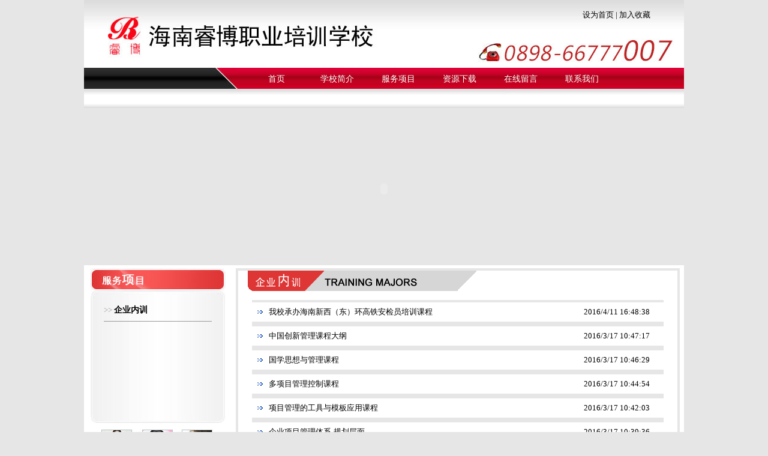

--- FILE ---
content_type: text/html
request_url: http://0898rb.com/newslist_1.asp
body_size: 14407
content:

<html xmlns="http://www.w3.org/1999/xhtml">
<head>
<meta http-equiv="Content-Type" content="text/html; charset=gb2312" />
<title>海南睿博职业培训学校-最新公告</title>
<script src="Scripts/AC_RunActiveContent.js" type="text/javascript"></script>
<script src="main.js" type="text/javascript"></script>
<link rel="stylesheet" type="text/css" href="main.css">
</head>
<body  bgcolor="#E6E6E6">
<table width="1000" border="0" cellspacing="0" cellpadding="0" align="center" class="top">
  <tr>
    <td width="774" height="50">&nbsp;</td>
    <td width="226" align="center"  valign="middle"><a href="#" onclick="this.style.behavior='url(#default#homepage)';this.setHomePage('http://www.0898rb.com');"title="海南睿博职业培训学校">设为首页</a> | <A href="#" onclick="javascript:window.external.AddFavorite('http://www.0898rb.com','海南睿博职业培训学校')" title="海南睿博职业培训学校">加入收藏</A></td>
  </tr>
  <tr>
    <td height="63">&nbsp;</td>
    <td>&nbsp;</td>
  </tr>
</table>
<table width="1000" border="0" cellspacing="0" cellpadding="0" align="center" class="navigation">
  <tr>
    <td width="212" height="35"></td>
        <td width="44" height="35"></td>
            <td width="96" height="35" align="center" valign="middle" id="menu1" onMouseOver="bgchange(1)" onMouseOut="change(1)"><a href="index.asp">首页</a></td>
                <td width="96" height="35" align="center" valign="middle" id="menu2" onMouseOver="bgchange(2)" onMouseOut="change(2)"><a href="about.asp">学校简介</a></div></td>
                    <td width="96" height="35" align="center" valign="middle" id="menu3" onMouseOver="bgchange(3)" onMouseOut="change(3)"><a href="major.asp">服务项目</a></td>
                        <td width="96" height="35" align="center" valign="middle" id="menu4" onMouseOver="bgchange(4)" onMouseOut="change(4)"><a href="source.asp">资源下载</a></td>
    <td width="96" height="35" align="center" valign="middle" id="menu5" onMouseOver="bgchange(5)" onMouseOut="change(5)"><a href="feedback.asp" >在线留言</a></td>
                              <td width="96" height="35" align="center" valign="middle" id="menu6" onMouseOver="bgchange(6)" onMouseOut="change(6)"><a href="contact.asp">联系我们</a></td>
                            <td width="112" height="35"></td>
  </tr>
</table> 
<table width="1000" border="0" cellspacing="0" cellpadding="0" align="center" class="submenu" id="submenu0" style="display:block;">
  <tr>
    <td height="32" width="357"></td>
    <td height="32" width="643"></td>
  </tr>
</table>
<table width="1000" border="0" cellspacing="0" cellpadding="0" align="center" class="submenu" id="submenu1" style="display:none;" onMouseOver="submeuedisplay(1)" onMouseOut=" submeuedisp(1)">
  <tr>
    <td height="32" width="357"></td>
    <td height="32" width="643"><a href="about.asp">学校简介</a> | <a href="honor.asp">企业荣誉</a></td>
  </tr>
</table>
<table width="1000" border="0" cellspacing="0" cellpadding="0" align="center" class="submenu" id="submenu2" style="display:none;" onMouseOver="submeuedisplay(2)" onMouseOut=" submeuedisp(2)">
  <tr>
    <td width="352" height="32"></td>
       <td height="32" width="648"><a href="major.asp">培训专业</a> | <a href="teacher.asp">名师风采</a> | <a href="course.asp">培训课程</a> | <a href="lecture.asp">证书样本</a> | <a href="classroom.asp">多媒体教室</a></td>
  </tr>
</table>
<table width="1000" border="0" cellspacing="0" cellpadding="0" align="center">
  <tr>
    <td height="8"></td>
  </tr>
</table>

<table width="1000" border="0" cellspacing="0" cellpadding="0" align="center" >
  <tr>
    <td height="241" align="center"><object classid="clsid:D27CDB6E-AE6D-11cf-96B8-444553540000" codebase="http://download.macromedia.com/pub/shockwave/cabs/flash/swflash.cab#version=7,0,19,0" width="1000" height="254">
      <param name="movie" value="swf/flash.swf" />
      <param name="quality" value="high" />
	  <param name="wmode" value="transparent" /> 
      <embed src="swf/flash.swf" quality="high" pluginspage="http://www.macromedia.com/go/getflashplayer" type="application/x-shockwave-flash" width="1000" height="254"></embed>
    </object>
	
</td>
  </tr>
</table>
<table width="1000" border="0" cellspacing="0" cellpadding="0" align="center" bgcolor="#FFFFFF">
  <tr>
    <td height="5"></td>
  </tr>
</table>

<table width="1000" border="0" cellspacing="0" cellpadding="0" align="center" bgcolor="#FFFFFF">
  <tr>
    <td width="246" align="center" valign="top">
    <table width="221" border="0" cellspacing="0" cellpadding="0" align="center">
  <tr>
    <td height="36"><img src="images/service1.jpg" width="226" height="37" /></td>
  </tr>
</table>
<table width="225" border="0" cellspacing="0" cellpadding="0" align="center" class="board">
  <tr>
    <td height="221" align="center" valign="top">
    <table width="180" border="0" cellspacing="0" cellpadding="0">
  <tr>
    <td width="20">&nbsp;</td>
  </tr>
  <tr>
    <td height="36" align="left" style=" color:#999999; border-bottom:#999999 solid 1px;">&gt;&gt; <a href="newslist_1.asp" style=" font-weight:bold; font-size:14px;">企业内训</a></td>
  </tr> 
  <tr>
    <td height="36" align="left"></td>
  </tr>
  <tr>
    <td height="36" align="left" ></td>
  </tr>
  <tr>
    <td height="36" align="left"></td>
  </tr>
  <tr>
    <td height="36" align="left">&nbsp;</td>
  </tr>
  <tr>
    <td>&nbsp;</td>
  </tr>
</table>

    </td>
  </tr>
</table>
<table width="0" border="0" cellspacing="0" cellpadding="0" align="center" style=" margin-top:10px;">
  <tr>
    <td><img src="images/feed.jpg"  width="190" height="175" border="0"/></td>
  </tr>
</table>


</td>
    <td align="center" valign="top">
    <table width="740" border="0" cellspacing="0" cellpadding="0" align="center"  style=" border:#E6E6E6 solid 4px;">
  <tr>
    <td height="500" valign="top" align="center">
    <table width="700" border="0" cellspacing="0" cellpadding="0" align="center" style=" margin-bottom:15px;">
  <tr>
    <td width="451" height="34" align="left"><img src="images/train.gif" width="382" height="34" /></td>
    <td width="249">&nbsp;</td>
  </tr>
</table>
    <table width="700" border="0" cellspacing="0" cellpadding="0" align="center" style=" margin-top:10px; margin-bottom:15px;">
      <tr>
    <td height="35" align="left">
        	
			<table width="98%" border="0" align="center" cellpadding="0" cellspacing="0" id="news">
			
           
            <tr>
              <td width="4%" height="40" align="right" class="bor" style="padding-right:10px;"><img src="images/ico1.jpg" width="10" height="7" /></td>
              <td width="73%" align="left" class="bor"><a href="news.asp?id=321">我校承办海南新西（东）环高铁安检员培训课程</a></td>
              <td width="23%" align="center" class="bor">2016/4/11 16:48:38</td>
            </tr>	
				   		   
		    
           
            <tr>
              <td width="4%" height="40" align="right" class="bor" style="padding-right:10px;"><img src="images/ico1.jpg" width="10" height="7" /></td>
              <td width="73%" align="left" class="bor"><a href="news.asp?id=317">中国创新管理课程大纲</a></td>
              <td width="23%" align="center" class="bor">2016/3/17 10:47:17</td>
            </tr>	
				   		   
		    
           
            <tr>
              <td width="4%" height="40" align="right" class="bor" style="padding-right:10px;"><img src="images/ico1.jpg" width="10" height="7" /></td>
              <td width="73%" align="left" class="bor"><a href="news.asp?id=316">国学思想与管理课程</a></td>
              <td width="23%" align="center" class="bor">2016/3/17 10:46:29</td>
            </tr>	
				   		   
		    
           
            <tr>
              <td width="4%" height="40" align="right" class="bor" style="padding-right:10px;"><img src="images/ico1.jpg" width="10" height="7" /></td>
              <td width="73%" align="left" class="bor"><a href="news.asp?id=315">多项目管理控制课程</a></td>
              <td width="23%" align="center" class="bor">2016/3/17 10:44:54</td>
            </tr>	
				   		   
		    
           
            <tr>
              <td width="4%" height="40" align="right" class="bor" style="padding-right:10px;"><img src="images/ico1.jpg" width="10" height="7" /></td>
              <td width="73%" align="left" class="bor"><a href="news.asp?id=314">项目管理的工具与模板应用课程</a></td>
              <td width="23%" align="center" class="bor">2016/3/17 10:42:03</td>
            </tr>	
				   		   
		    
           
            <tr>
              <td width="4%" height="40" align="right" class="bor" style="padding-right:10px;"><img src="images/ico1.jpg" width="10" height="7" /></td>
              <td width="73%" align="left" class="bor"><a href="news.asp?id=313">企业项目管理体系-规划层面</a></td>
              <td width="23%" align="center" class="bor">2016/3/17 10:39:36</td>
            </tr>	
				   		   
		    
           
            <tr>
              <td width="4%" height="40" align="right" class="bor" style="padding-right:10px;"><img src="images/ico1.jpg" width="10" height="7" /></td>
              <td width="73%" align="left" class="bor"><a href="news.asp?id=312">企业项目管理体系建设-执行层面</a></td>
              <td width="23%" align="center" class="bor">2016/3/17 10:37:43</td>
            </tr>	
				   		   
		    
           
            <tr>
              <td width="4%" height="40" align="right" class="bor" style="padding-right:10px;"><img src="images/ico1.jpg" width="10" height="7" /></td>
              <td width="73%" align="left" class="bor"><a href="news.asp?id=311">我校承办临沧市地方电网有限公司中层以上领导干部培训会</a></td>
              <td width="23%" align="center" class="bor">2016/3/17 10:35:41</td>
            </tr>	
				   		   
		    
           
            <tr>
              <td width="4%" height="40" align="right" class="bor" style="padding-right:10px;"><img src="images/ico1.jpg" width="10" height="7" /></td>
              <td width="73%" align="left" class="bor"><a href="news.asp?id=306">我校承办海南新中正药业公司绩效管理内训课程</a></td>
              <td width="23%" align="center" class="bor">2016/3/11 14:46:12</td>
            </tr>	
				   		   
		    
           
            <tr>
              <td width="4%" height="40" align="right" class="bor" style="padding-right:10px;"><img src="images/ico1.jpg" width="10" height="7" /></td>
              <td width="73%" align="left" class="bor"><a href="news.asp?id=305">人力资源管理—《企业绩效管理和薪酬体系培训课程》</a></td>
              <td width="23%" align="center" class="bor">2016/3/11 10:52:22</td>
            </tr>	
				   		   
		    
			</table>
			
			
			<table width="90%" border="0" align="center" cellpadding="0" cellspacing="0" id="page">
			<tr>
				  <td height="40" align="center" bgcolor="#FFFFFF"  style=" padding-left:32px;">
				共有<span style="color:#F00"> 10</span> 条信息，每页<span style="color:#F00">10</span>条，当前			
			  <span style="color:#F00">1/1</span>页&nbsp;&nbsp;&nbsp;		  
			
			
			
			</td>
			  </tr>
			  </table>
			
    </td>
  </tr>
</table></td>
  </tr>
  <tr>
    <td>&nbsp;</td>
  </tr>
</table>

    </td>
  </tr>
</table>
<table width="1000" border="0" cellspacing="0" cellpadding="0" align="center" bgcolor="#FFFFFF">
  <tr>
    <td height="10"></td>
  </tr>
</table>


<table width="1000" border="0" align="center" cellpadding="0" cellspacing="0">
      <tr>
        <td bgcolor="#999999">
			<ul id="lianjie" class="href2">
			<li style="color:#ff0000; font-weight:bold; font-size:14px;">友情连接:</li>
			
			<li><a href="http://www.hkdgpx.com/" target="_blank" title="海口阳光旅游之家">海口阳光旅游之家</a></li>
			
			<li><a href="http://www.hainu.edu.cn/lvyou/" target="_blank" title="海南大学旅游学院">海南大学旅游学院</a></li>
			
			<li><a href="http://www.cmicep.com" target="_blank" title="中国会展教育网">中国会展教育网</a></li>
			
			<li><a href="http://www.0898rb.com" target="_blank" title="海南睿博职业培训学校">海南睿博职业培训学校</a></li>
			
			<li><a href="http://jincheng.0898rb.com/" target="_blank" title="海口金诚教育培训学校">海口金诚教育培训学校</a></li>
			
			
		</ul>
		</td>
      </tr>
    </table>
<table width="1000" border="0" cellspacing="0" cellpadding="0" align="center" bgcolor="#cc0000">
<tr>
<td height="5"></td>
</tr>
  <tr>
    <td height="85" align="center" valign="middle" style=" line-height:24px; color:#FFFFFF;">海南睿博职业培训学校   
   地  址：海口市白龙南路48号（省科技活动中心）三楼B302/303室<br/>
   电  话：0898-66777007　0898-66777005　<strong>网站总访问量:692526</strong>
   <br/>
   <img src="/images/dizhiyouxiang.png" width="140" height="16" align="absmiddle" alt="" />&copy;2010　<a href="http://beian.miit.gov.cn/" target="_blank" style="color:#FFFFFF;">琼ICP备18003070号-1</a><span style="display:none"><script src="http://s13.cnzz.com/z_stat.php?id=1274331578&web_id=1274331578" language="JavaScript"></script></span></td>
  </tr>
</table>
<DIV id="showAdr" 
style="BORDER-RIGHT: medium none; BORDER-TOP: medium none; Z-INDEX: 100; FILTER: progid:DXImageTransform.Microsoftpadding:8px; ; LEFT: expression(eval(document.body.clientWidth)-120); BORDER-LEFT: medium none; BORDER-BOTTOM: medium none; POSITION: absolute;  TOP: expression(eval(document.body.scrollTop)+180);"> 
<table id="__01" width="111" height="127" border="0" cellpadding="0" cellspacing="0">
	<tr>
		<td>
			<img src="images/qq_01.jpg" width="111" height="17" alt=""  onclick="document.all('showAdr').style.visibility='hidden'"></td>
	</tr>
	<tr>
		<td>
			<img src="images/qq_02.jpg" width="111" height="40" alt=""></td>
	</tr>
	<tr>
		<td><a href="tencent://message/?uin=1814046219
&Site=wlsv.blog.sohu.com&Menu=yes" /><img src="images/qq_03.jpg" width="111" height="24" alt=""  border="0"/></a></td>
	</tr>
	<tr>
		<td>
			<a href="tencent://message/?uin=490775615&Site=wlsv.blog.sohu.com&Menu=yes" /><img src="images/qq_04.jpg" width="111" height="23" alt="" border="0" /></a></td>
	</tr>
	<tr>
		<td>
			<img src="images/qq_05.png" width="111" height="23" alt=""></td>
	</tr>
</table>
</DIV> 


</body>
</html>


--- FILE ---
content_type: text/css
request_url: http://0898rb.com/main.css
body_size: 2367
content:
/* CSS Document */
body,td,th,a,p{
	font-size: 13px;
}
body {

	margin-left: 0px;
	margin-top: 0px;
	margin-right: 0px;
	margin-bottom: 0px;
	padding:0px;
}
.margintop10px{margin-top:10px; margin-bottom:10px;}
.top {
background:url(images/top.jpg) no-repeat;
	}
a:link {
	color: #000000;
	text-decoration: none;
}
a:visited {
	color: #000000;
	text-decoration: none;
}
a:hover {
	color: #000000;
	text-decoration: none;
}
a:active {
	color: #000000;
	text-decoration: none;
}
.navigation {
	background-image: url(images/nav.jpg);
	background-repeat: no-repeat;
}
.navigation td{ padding-top:3px;}
.navigation a:link {
	font-size: 14px;
	color: #FFFFFF;
	text-decoration:none;
}
.navigation a:visited {
	font-size: 14px;
	color: #FFFFFF;
	text-decoration: none;
}
.navigation a:hover {
	font-size: 14px;
	color: #FFFFFF;
	text-decoration: none;
}
.navigation a:active {
	font-size: 14px;
	color: #FFFFFF;
	text-decoration: none;
}
.focus {
	background-image: url(images/b.jpg);
	background-position: center;
	background-repeat: no-repeat;
	color:#000000;
}
.focus a{ color:#000000;}
.focus a:link {
	font-size: 14px;
	color: #000000;
	text-decoration:none;
}
.focus a:visited {
	font-size: 14px;
	color: #000000;
	text-decoration: none;
}
.focus a:hover {
	font-size: 14px;
	color: #000000;
	text-decoration: none;
}
.focus a:active {
	font-size: 14px;
	color: #000000;
	text-decoration: none;
}
.submenu {
	background: url(images/submenu.jpg) no-repeat;
}
.falsh {
	background-image: url(images/flashbg.jpg);
	background-repeat: no-repeat;
}
.bor {
	border-top: 4px solid #E6E6E6;
	border-bottom: 4px solid #E6E6E6;
}
.borright {
	border-right: 4px solid #E6E6E6;
}
.board {
	background-image: url(images/board.jpg);
	background-repeat: no-repeat;
}


.tt {
	 padding-top:12px; 
	 font-size:14px; 
	 font-weight:bold;
}
.lineheight {
line-height:26px;
padding-top:8px;
}
#lianjie LI {
	DISPLAY: block; 
	PADDING-LEFT: 10px; 
	FLOAT: left; 
	PADDING-BOTTOM: 10px; 
	PADDING-TOP: 10px; 
	WHITE-SPACE: nowrap; 
	LIST-STYLE-TYPE: none
}
#producttitle{ font-size:13px; line-height:30px; padding-left:10px;}
#productinfo{font-size:13px; line-height:25px; text-indent:2em; padding-left:10px; padding-right:10px; background-color:#F6F6F6; height:80px;}

--- FILE ---
content_type: application/x-javascript
request_url: http://0898rb.com/main.js
body_size: 1310
content:

function bgchange(i)
{
document.getElementById("menu" + i).className="focus";
if(i==2)
{
document.getElementById("submenu1").style.display="block";
document.getElementById("submenu0").style.display="none";
}
else if(i==3)
{
document.getElementById("submenu2").style.display="block";
document.getElementById("submenu0").style.display="none";

}
else
{
document.getElementById("submenu0").style.display="block";
}

}
function change(i)
{
document.getElementById("menu" + i).className="";
if(i==2)
{
document.getElementById("submenu" + 1).style.display="none";
document.getElementById("submenu" + 0).style.display="block";
}
else if(i==3)
{
document.getElementById("submenu" + 2).style.display="none";
document.getElementById("submenu" + 0).style.display="block";
}
}
function submeuedisplay(i)
{
document.getElementById("submenu" + i).style.display="block";
document.getElementById("submenu0").style.display="none";
i=i-1;

document.getElementById("submenu" + i).style.display="none";
i=i+2;
document.getElementById("menu" + i).className="focus";

}
function submeuedisp(i)
{
document.getElementById("submenu" + i).style.display="none";
document.getElementById("submenu" + 0).style.display="block";
i=i+1;
document.getElementById("menu" + i).className="";
}
